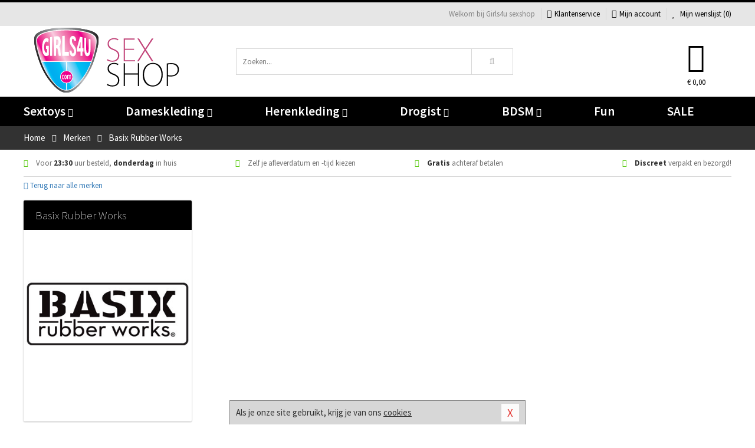

--- FILE ---
content_type: text/html; charset=UTF-8
request_url: https://www.girls4ushop.nl/merken/basix_rubber_works
body_size: 6281
content:
<!DOCTYPE html>
<html lang="nl">
<head>
<title>Basix Rubber Works</title>
<meta name="viewport" content="width=device-width, initial-scale=1.0, user-scalable=no">
<meta http-equiv="X-UA-Compatible" content="IE=edge">
<meta content="IE=edge" http-equiv="X-UA-Compatible">
<meta charset="utf-8">
<meta name="format-detection" content="telephone=no">



<meta name="robots" content="noindex, follow">






<meta name="keywords" content="">



<meta name="description" content="">



<meta name="google-site-verification" content="b3ev5hD9_34siWCFaPPL_624ZUgeGYh0DwlMJ6o362A">






<link nonce="e2d08d95ccef7259d6d140825f4b04ed3c83e934c7ba636b6afac07d77c28fc6" href="https://cdn.edc.nl/customs/css/styles_477.css" rel="stylesheet">






<meta name="author" content="Girls4u sexshop">



<link nonce="e2d08d95ccef7259d6d140825f4b04ed3c83e934c7ba636b6afac07d77c28fc6" rel="canonical" href="https://www.girls4ushop.nl/merken/basix_rubber_works">






<!-- Global site tag (gtag.js) - Google Analytics -->
<script  nonce="e2d08d95ccef7259d6d140825f4b04ed3c83e934c7ba636b6afac07d77c28fc6" async src="https://www.googletagmanager.com/gtag/js?id=UA-53598-22"></script>
<script  nonce="e2d08d95ccef7259d6d140825f4b04ed3c83e934c7ba636b6afac07d77c28fc6">
    window.dataLayer = window.dataLayer || [];
    function gtag(){dataLayer.push(arguments);}
    gtag('js', new Date());

        gtag('config', 'UA-53598-22');
</script>


<!-- HTML5 Shim and Respond.js IE8 support of HTML5 elements and media queries -->
<!-- WARNING: Respond.js doesn't work if you view the page via file:// -->
<!--[if lt IE 9]>
  <script  nonce="e2d08d95ccef7259d6d140825f4b04ed3c83e934c7ba636b6afac07d77c28fc6" src="https://oss.maxcdn.com/libs/html5shiv/3.7.0/html5shiv.js"></script>
  <script  nonce="e2d08d95ccef7259d6d140825f4b04ed3c83e934c7ba636b6afac07d77c28fc6" src="https://oss.maxcdn.com/libs/respond.js/1.3.0/respond.min.js"></script>
<![endif]-->


<style nonce="e2d08d95ccef7259d6d140825f4b04ed3c83e934c7ba636b6afac07d77c28fc6">
#new_alert_overlay{
    position:fixed;
    top:0;
    right:0;
    bottom:0;
    left:0;
    content:'';
    z-index:9999;
    background-color:rgba(255,255,255,0.8);
}
.new-alert{
    position:absolute;
    top:50%;
    left:50%;
    z-index:10000;
    padding:15px;
    background-color:white;
    border:1px solid #333;
    transform:translate(-50%,-50%);
    text-align:center;
}

.new-alert button{
    margin-top:10px;
    padding:3px 13px;
    background:none;
    border:none;
    border:1px solid #B9B9B9;
    text-transform:uppercase;
}
</style>
</head>
<body>



<div class="body-blur"></div>






<div id="overall_popup_window"></div>
<div id="modal_wrapper"></div>



<div class="site-header-topbar">
<div class="container">







<div class="links-menu">
<ul>



<li class="welcome">Welkom bij Girls4u sexshop</li>



<li><a href="https://www.girls4ushop.nl/klantenservice" title="Klantenservice" target="_self"><i class="fa fa-comments"></i>Klantenservice</a></li>



<li><a href="https://www.girls4ushop.nl/account" title="Mijn account"><i class="fa fa-user"></i>Mijn account</a></li>



<li class="wishlistIndicator">
<a href="https://www.girls4ushop.nl/wenslijst" title="Mijn wenslijst">



<i id="wishlist_header_icon" class="fa fa-heart"></i>



Mijn wenslijst


(<span id="wishlist_header_count">0</span>)
</a>
</li>
</ul>
</div>






<div class="mobiele-header">


<div class="button menu">
<button id="mobile_navigation_button" type="button"><i class="fa fa-bars"></i></button>
</div>


<div class="button zoeken"><button id="mobile_search_button" type="button"><i class="fa fa-search"></i></button></div>


<div class="button wenslijst wishlistIndicator">
<a href="https://www.girls4ushop.nl/wenslijst" id="mobile_wishlist_button"><i class="fa fa-heart"></i></a>
</div>


<div id="header_winkelwagen_mob" class="button winkelmandje">
<a href="https://www.girls4ushop.nl/afrekenenwinkelwagen" id="mobile_shoppingcart_button"><i class="fa fa-shopping-basket"></i></a>
<span class="ww-aantal">0</span>
</div>


<div class="logo">
<a href="https://www.girls4ushop.nl/">
<img alt="Girls4u sexshop" class="img-responsive" src="https://cdn.edc.nl/customs/logos/mobiel/477.png" width="290" height="120">
</a>
</div>
</div>
</div>
</div>






<header id="website_header" class="site-header" onmouseleave="winkelwagenclose()">
<div class="container">



<div class="site-header-logo hidden-xs">
<a class="p-r-10" href="https://www.girls4ushop.nl/">
<img alt="Girls4u sexshop" class="img-responsive" src="https://cdn.edc.nl/customs/logos/shop/477.png" width="290" height="120">
</a>
</div>



<div class="site-header-zoeken">
<form id="top_search" class="header-zoeken-formulier" method="get" action="https://www.girls4ushop.nl/zoeken.html" accept-charset="utf-8">
<input class="header-zoeken-formulier-veld" type="search" name="zoek" placeholder="Zoeken..." onblur="setTimeout(tzs3,500);" onkeyup="tzs(this.value)" onkeydown="tzs4()" autocomplete="off">
<button class="header-zoeken-formulier-knop" type="submit" value="Zoeken"><i class="fa fa-search"></i></button>
<div id="zoeksuggesties" class="hidden-xs"></div>
</form>
</div>



<div id="top_cart" class="site-header-winkelmandje hidden-xs">
<a id="shopping_cart_icon" class="winkelmandje" href="https://www.girls4ushop.nl/afrekenenwinkelwagen" onmouseenter="winkelwagenopen()">



<div class="winkelmandje-icoon"><i class="fa fa-shopping-basket"></i></div>






<div id="shopping_cart_total" class="winkelmandje-prijs">&euro; 0,00</div>
</a></div>




<div id="top_microcart" class="hidden-xs">
<div class="wrapper">
<h2>
Winkelwagen <button type="button" class="" onclick="winkelwagenclose()"><i class="fa fa-times"></i></button>
</h2>
<div class="lege-winkelwagen">
<p>Je winkelwagen bevat nog geen producten.</p>
</div>
</div></div>
</div>
</header>



<nav id="site_navigation">
<div class="container">
<ul class="p-0">
<li class="menu-item mobile title">Winkelen <span class="close-navigation c-pointer">X</span></li>






<li class="menu-item ">
<a href="https://www.girls4ushop.nl/sextoys">
Sextoys<i class="fa fa-caret-down"></i>
</a>


<ul class="sub-nav" style="height:290px;">
<li>
<ul>
<li class="title">
<a href="https://www.girls4ushop.nl/sextoys/vibrators" title="Vibrators" target="_self">
Vibrators</a>
</li>
<li><a href="https://www.girls4ushop.nl/mini-vibrator" title="Mini Vibrators" target="_self">Mini Vibrators</a></li>
<li><a href="https://www.girls4ushop.nl/wand-vibrator" title="Wand Vibrators" target="_self">Wand Vibrators</a></li>
<li><a href="https://www.girls4ushop.nl/opleg-vibrator" title="Opleg Vibrators" target="_self">Opleg Vibrators</a></li>
<li><a href="https://www.girls4ushop.nl/realistische-vibrator" title="Realistische Vibrators" target="_self">Realistische Vibrators</a></li>
<li><a href="https://www.girls4ushop.nl/koppel-vibrator" title="Koppel Vibrators" target="_self">Koppel Vibrators</a></li>
<li><a href="https://www.girls4ushop.nl/tarzan-vibrator" title="Tarzan Vibrators" target="_self">Tarzan Vibrators</a></li>
</ul>
<ul>
<li class="title">
<a href="https://www.girls4ushop.nl/sextoys/dildos" title="Dildo's" target="_self">
Dildo's</a>
</li>
<li><a href="https://www.girls4ushop.nl/dubbele-dildo" title="Dubbele Dildo's" target="_self">Dubbele Dildo's</a></li>
<li><a href="https://www.girls4ushop.nl/xxl-dildo" title="XXL Dildo's" target="_self">XXL Dildo's</a></li>
<li><a href="https://www.girls4ushop.nl/metalen-dildo" title="Metalen Dildo's" target="_self">Metalen Dildo's</a></li>
<li><a href="https://www.girls4ushop.nl/realistische-dildo" title="Realistische Dildo's" target="_self">Realistische Dildo's</a></li>
<li><a href="https://www.girls4ushop.nl/anaal-dildo" title="Anaal Dildo's" target="_self">Anaal Dildo's</a></li>
<li><a href="https://www.girls4ushop.nl/strapon-dildo" title="Voorbind Dildo's" target="_self">Voorbind Dildo's</a></li>
</ul>
<ul>
<li class="title">
<a href="https://www.girls4ushop.nl/sextoys/masturbators" title="Masturbators   " target="_self">
Masturbators   </a>
</li>
<li><a href="https://www.girls4ushop.nl/mond-masturbator" title="Kunst Mond" target="_self">Kunst Mond</a></li>
<li><a href="https://www.girls4ushop.nl/kunstvagina" title="Kunst Vagina" target="_self">Kunst Vagina</a></li>
<li><a href="https://www.girls4ushop.nl/fleshlight-masturbator" title="Fleshlight Masturbators" target="_self">Fleshlight Masturbators</a></li>
<li><a href="https://www.girls4ushop.nl/opblaaspop" title="Opblaaspoppen" target="_self">Opblaaspoppen</a></li>
<li><a href="https://www.girls4ushop.nl/kont-masturbator" title="Kunst Kont" target="_self">Kunst Kont</a></li>
<li><a href="https://www.girls4ushop.nl/vibrerende-masturbator" title="Vibrerende Masturbators" target="_self">Vibrerende Masturbators</a></li>
</ul>
<ul>
<li class="title">
<a href="https://www.girls4ushop.nl/sextoys/anaal-speeltjes" title="Anaal Speeltjes " target="_self">
Anaal Speeltjes </a>
</li>
<li><a href="https://www.girls4ushop.nl/anaal-kralen/klassieke-beads" title="Anaal Beads" target="_self">Anaal Beads</a></li>
<li><a href="https://www.girls4ushop.nl/buttplug-met-vibraties" title="Buttplugs Vibrerend" target="_self">Buttplugs Vibrerend</a></li>
<li><a href="https://www.girls4ushop.nl/anaal-kralen/anaalkettingen" title="Anaal Kettingen" target="_self">Anaal Kettingen</a></li>
<li><a href="https://www.girls4ushop.nl/xxl-buttplug" title="Buttplugs XXL" target="_self">Buttplugs XXL</a></li>
<li><a href="https://www.girls4ushop.nl/buttplug-set" title="Buttplug Sets" target="_self">Buttplug Sets</a></li>
<li><a href="https://www.girls4ushop.nl/standaard-buttplug" title="Buttplugs Standaard" target="_self">Buttplugs Standaard</a></li>
</ul>
<ul>
<li class="title">Meer Seksspeeltjes</li>
<li><a href="https://www.girls4ushop.nl/penisring-set" title="Penisringen" target="_self">Penisringen</a></li>
<li><a href="https://www.girls4ushop.nl/erotische-cadeaus" title="Erotische Cadeaus" target="_self">Erotische Cadeaus</a></li>
<li><a href="https://www.girls4ushop.nl/neukmachine" title="Seksmachines" target="_self">Seksmachines</a></li>
<li><a href="https://www.girls4ushop.nl/spannende-fun-artikelen" title="Fun Artikelen" target="_self">Fun Artikelen</a></li>
<li><a href="https://www.girls4ushop.nl/vibrerend-ei" title="Vibratie Eitjes" target="_self">Vibratie Eitjes</a></li>
<li><a href="https://www.girls4ushop.nl/penis-sleeve" title="Penis Sleeves" target="_self">Penis Sleeves</a></li>
</ul>
</li>
</ul>
</li>
<li class="menu-item ">
<a href="https://www.girls4ushop.nl/vrouwen">
Dameskleding<i class="fa fa-caret-down"></i>
</a>


<ul class="sub-nav" style="height:290px;">
<li>
<ul>
<li class="title">
<a href="https://www.girls4ushop.nl/vrouwen/lingerie-vrouwen" title="Lingerie " target="_self">
Lingerie </a>
</li>
<li><a href="https://www.girls4ushop.nl/sexy-catsuit" title="Catsuits" target="_self">Catsuits</a></li>
<li><a href="https://www.girls4ushop.nl/sexy-dames-string" title="Strings" target="_self">Strings</a></li>
<li><a href="https://www.girls4ushop.nl/bustier-korset" title="Korsetten" target="_self">Korsetten</a></li>
<li><a href="https://www.girls4ushop.nl/nachtkleding" title="Nachtkleding" target="_self">Nachtkleding</a></li>
<li><a href="https://www.girls4ushop.nl/erotische-bh-setjes" title="BH-Sets" target="_self">BH-Sets</a></li>
<li><a href="https://www.girls4ushop.nl/kostuums-rollenspel" title="Rollenspel" target="_self">Rollenspel</a></li>
</ul>
<ul>
<li class="title">
<a href="https://www.girls4ushop.nl/vrouwen/kleding-vrouwen" title="Kleding" target="_self">
Kleding</a>
</li>
<li><a href="https://www.girls4ushop.nl/clubwear-kleding" title="Clubwear" target="_self">Clubwear</a></li>
<li><a href="https://www.girls4ushop.nl/sexy-top-met-rok/rokjes" title="Rokjes" target="_self">Rokjes</a></li>
<li><a href="https://www.girls4ushop.nl/erotische-jurkjes" title="Erotische Jurkjes" target="_self">Erotische Jurkjes</a></li>
<li><a href="https://www.girls4ushop.nl/sexy-top-met-rok/tops" title="Topjes" target="_self">Topjes</a></li>
<li><a href="https://www.girls4ushop.nl/sexy-jurkje" title="Jurkjes" target="_self">Jurkjes</a></li>
<li><a href="https://www.girls4ushop.nl/sexy-dames-kostuums" title="Kostuums" target="_self">Kostuums</a></li>
</ul>
<ul>
<li class="title">
<a href="https://www.girls4ushop.nl/vrouwen/fetish-voor-haar" title="Fetish Collectie " target="_self">
Fetish Collectie </a>
</li>
<li><a href="https://www.girls4ushop.nl/latex-damescollectie/latex-kousen" title="Latex Kousen" target="_self">Latex Kousen</a></li>
<li><a href="https://www.girls4ushop.nl/leren-kleding-voor-haar" title="Leer Collectie" target="_self">Leer Collectie</a></li>
<li><a href="https://www.girls4ushop.nl/lak-damescollectie" title="Lak Collectie " target="_self">Lak Collectie </a></li>
<li><a href="https://www.girls4ushop.nl/wetlook-kleding-voor-haar/sale" title="Sale Wetlook" target="_self">Sale Wetlook</a></li>
<li><a href="https://www.girls4ushop.nl/latex-damescollectie" title="Latex Collectie" target="_self">Latex Collectie</a></li>
<li><a href="https://www.girls4ushop.nl/wetlook-kleding-voor-haar" title="Wetlook Collectie" target="_self">Wetlook Collectie</a></li>
</ul>
<ul>
<li class="title">
<a href="https://www.girls4ushop.nl/vrouwen/beenmode" title="Beenmode" target="_self">
Beenmode</a>
</li>
<li><a href="https://www.girls4ushop.nl/sexy-panty/pantys-open-kruisje" title="Erotische Panty's" target="_self">Erotische Panty's</a></li>
<li><a href="https://www.girls4ushop.nl/sexy-panty" title="Panty Collectie " target="_self">Panty Collectie </a></li>
<li><a href="https://www.girls4ushop.nl/dames-kousen/fun-kousen" title="Fun Kousen" target="_self">Fun Kousen</a></li>
<li><a href="https://www.girls4ushop.nl/dames-kousen" title="Kousen Collectie" target="_self">Kousen Collectie</a></li>
<li><a href="https://www.girls4ushop.nl/dames-legging" title="Leggings" target="_self">Leggings</a></li>
</ul>
<ul>
<li class="title">
<a href="https://www.girls4ushop.nl/vrouwen/accessoires" title="Accessoires" target="_self">
Accessoires</a>
</li>
<li><a href="https://www.girls4ushop.nl/pruiken" title="Pruiken" target="_self">Pruiken</a></li>
<li><a href="https://www.girls4ushop.nl/sexy-halsband-vrouwen" title="Halsbanden" target="_self">Halsbanden</a></li>
<li><a href="https://www.girls4ushop.nl/erotische-sieraden" title="Sieraden" target="_self">Sieraden</a></li>
<li><a href="https://www.girls4ushop.nl/sexy-handschoenen" title="Handschoenen" target="_self">Handschoenen</a></li>
<li><a href="https://www.girls4ushop.nl/valse-wimpers" title="Wimpers" target="_self">Wimpers</a></li>
<li><a href="https://www.girls4ushop.nl/sexy-masker" title="Maskers" target="_self">Maskers</a></li>
</ul>
</li>
</ul>
</li>
<li class="menu-item ">
<a href="https://www.girls4ushop.nl/mannen">
Herenkleding<i class="fa fa-caret-down"></i>
</a>


<ul class="sub-nav" style="height:290px;">
<li>
<ul>
<li class="title">
<a href="https://www.girls4ushop.nl/mannen/lingerie-mannen" title="Heren Collectie" target="_self">
Heren Collectie</a>
</li>
<li><a href="https://www.girls4ushop.nl/heren-lingerie-body" title="Body's" target="_self">Body's</a></li>
<li><a href="https://www.girls4ushop.nl/sexy-heren-slip" title="Slips" target="_self">Slips</a></li>
<li><a href="https://www.girls4ushop.nl/jockstraps" title="Jockstraps" target="_self">Jockstraps</a></li>
<li><a href="https://www.girls4ushop.nl/heren-kostuums-rollenspel" title="Kostuums" target="_self">Kostuums</a></li>
<li><a href="https://www.girls4ushop.nl/sexy-heren-shirt" title="Shirts" target="_self">Shirts</a></li>
</ul>
<ul>
<li class="title">
<a href="https://www.girls4ushop.nl/sexy-heren-boxershorts" title="Shorts " target="_self">
Shorts </a>
</li>
<li><a href="https://www.girls4ushop.nl/sexy-heren-boxershorts/lang-short" title="Lange Shorts" target="_self">Lange Shorts</a></li>
<li><a href="https://www.girls4ushop.nl/sexy-heren-boxershorts" title="Sale Shorts" target="_self">Sale Shorts</a></li>
<li><a href="https://www.girls4ushop.nl/sexy-heren-boxershorts/transparante-shorts" title="Transparante Shorts" target="_self">Transparante Shorts</a></li>
<li><a href="https://www.girls4ushop.nl/sexy-heren-boxershorts/klassieke-shorts" title="Klassieke Shorts" target="_self">Klassieke Shorts</a></li>
</ul>
<ul>
<li class="title">
<a href="https://www.girls4ushop.nl/sexy-heren-string" title="Strings" target="_self">
Strings</a>
</li>
<li><a href="https://www.girls4ushop.nl/sexy-heren-string/transparante-strings" title="Transparante Strings" target="_self">Transparante Strings</a></li>
<li><a href="https://www.girls4ushop.nl/sexy-heren-string/fun-strings" title="Fun Strings" target="_self">Fun Strings</a></li>
<li><a href="https://www.girls4ushop.nl/sexy-heren-string/klassieke-heren-string" title="Klassieke Strings" target="_self">Klassieke Strings</a></li>
<li><a href="https://www.girls4ushop.nl/sexy-heren-string/sale" title="Sale Strings" target="_self">Sale Strings</a></li>
<li><a href="https://www.girls4ushop.nl/sexy-heren-string/erotische-strings" title="Erotische Strings" target="_self">Erotische Strings</a></li>
</ul>
<ul>
<li class="title">
<a href="https://www.girls4ushop.nl/mannen/fetish-voor-hem" title="Fetish Collectie" target="_self">
Fetish Collectie</a>
</li>
<li><a href="https://www.girls4ushop.nl/latex-herenkleding" title="Latex Collectie" target="_self">Latex Collectie</a></li>
<li><a href="https://www.girls4ushop.nl/leren-kleding-mannen" title="Leer Collectie" target="_self">Leer Collectie</a></li>
<li><a href="https://www.girls4ushop.nl/dildo-slip/dildo-slip-mannen" title="Dildo Slips" target="_self">Dildo Slips</a></li>
<li><a href="https://www.girls4ushop.nl/wetlook-kleding-heren" title="Wetlook Collectie " target="_self">Wetlook Collectie </a></li>
<li><a href="https://www.girls4ushop.nl/lak-herenkleding" title="Lak Collectie " target="_self">Lak Collectie </a></li>
</ul>
<ul>
<li class="title">
<a href="https://www.girls4ushop.nl/merken" title="Populaire Merken" target="_self">
Populaire Merken</a>
</li>
<li><a href="https://www.girls4ushop.nl/merken/goodfellas" title="Goodfellas" target="_self">Goodfellas</a></li>
<li><a href="https://www.girls4ushop.nl/merken/apollo" title="Apollo" target="_self">Apollo</a></li>
<li><a href="https://www.girls4ushop.nl/merken/male-power-lingerie" title="Male Power" target="_self">Male Power</a></li>
<li><a href="https://www.girls4ushop.nl/merken/blue-line" title="Blue Line" target="_self">Blue Line</a></li>
<li><a href="https://www.girls4ushop.nl/merken/envy-menswear" title="Envy" target="_self">Envy</a></li>
</ul>
</li>
</ul>
</li>
<li class="menu-item ">
<a href="https://www.girls4ushop.nl/drogist">
Drogist<i class="fa fa-caret-down"></i>
</a>


<ul class="sub-nav" style="height:290px;">
<li>
<ul>
<li class="title">
<a href="https://www.girls4ushop.nl/drogist/vrouwen" title="Vrouwen" target="_self">
Vrouwen</a>
</li>
<li><a href="https://www.girls4ushop.nl/persoonlijke-verzorging-dames" title="Persoonlijke Verzorging" target="_self">Persoonlijke Verzorging</a></li>
<li><a href="https://www.girls4ushop.nl/intieme-douche-vrouwen" title="Intieme Douches" target="_self">Intieme Douches</a></li>
<li><a href="https://www.girls4ushop.nl/libido-verhogen-vrouw" title="Libido Verhogers" target="_self">Libido Verhogers</a></li>
<li><a href="https://www.girls4ushop.nl/borstpomp" title="Borstpompen" target="_self">Borstpompen</a></li>
<li><a href="https://www.girls4ushop.nl/erotische-dames-parfums" title="Parfums &amp; Feromonen" target="_self">Parfums &amp; Feromonen</a></li>
<li><a href="https://www.girls4ushop.nl/vagina-creme" title="Crèmes " target="_self">Crèmes </a></li>
</ul>
<ul>
<li class="title">
<a href="https://www.girls4ushop.nl/drogist/mannen" title="Mannen" target="_self">
Mannen</a>
</li>
<li><a href="https://www.girls4ushop.nl/persoonlijke-verzorging-heren" title="Scheerproducten" target="_self">Scheerproducten</a></li>
<li><a href="https://www.girls4ushop.nl/erectiemiddelen" title="Erectiepillen" target="_self">Erectiepillen</a></li>
<li><a href="https://www.girls4ushop.nl/klaarkomen-uitstellen" title="Uitstellen Klaarkomen" target="_self">Uitstellen Klaarkomen</a></li>
<li><a href="https://www.girls4ushop.nl/intieme-douche" title="Intieme Verzorging" target="_self">Intieme Verzorging</a></li>
<li><a href="https://www.girls4ushop.nl/verbeteren-sperma" title="Verbeteren Sperma" target="_self">Verbeteren Sperma</a></li>
<li><a href="https://www.girls4ushop.nl/libido-verhogen-man" title="Libido Verhogers" target="_self">Libido Verhogers</a></li>
</ul>
<ul>
<li class="title">
<a href="https://www.girls4ushop.nl/drogist/glijmiddelen" title="Glijmiddelen" target="_self">
Glijmiddelen</a>
</li>
<li><a href="https://www.girls4ushop.nl/siliconen-glijmiddel" title="Glijmiddel Siliconen" target="_self">Glijmiddel Siliconen</a></li>
<li><a href="https://www.girls4ushop.nl/smaakjes-glijmiddel" title="Glijmiddel Smaakje" target="_self">Glijmiddel Smaakje</a></li>
<li><a href="https://www.girls4ushop.nl/fisting-gel" title="Fisting Gel" target="_self">Fisting Gel</a></li>
<li><a href="https://www.girls4ushop.nl/stimulerend-glijmiddel" title="Glijmiddel Stimulerend" target="_self">Glijmiddel Stimulerend</a></li>
<li><a href="https://www.girls4ushop.nl/anaal-glijmiddel" title="Glijmiddel Anaal " target="_self">Glijmiddel Anaal </a></li>
<li><a href="https://www.girls4ushop.nl/glijmiddel-waterbasis" title="Glijmiddel Waterbasis" target="_self">Glijmiddel Waterbasis</a></li>
</ul>
<ul>
<li class="title">
<a href="https://www.girls4ushop.nl/drogist/massage" title="Massage" target="_self">
Massage</a>
</li>
<li><a href="https://www.girls4ushop.nl/massage-kaars" title="Massage Kaarsen" target="_self">Massage Kaarsen</a></li>
<li><a href="https://www.girls4ushop.nl/lichaamspoeder" title="Lichaamspoeder" target="_self">Lichaamspoeder</a></li>
<li><a href="https://www.girls4ushop.nl/massage-olie" title="Massage Oliën " target="_self">Massage Oliën </a></li>
<li><a href="https://www.girls4ushop.nl/massage-apparaat" title="Massage Apparaten" target="_self">Massage Apparaten</a></li>
<li><a href="https://www.girls4ushop.nl/massage-cadeau" title="Massage Cadeaus" target="_self">Massage Cadeaus</a></li>
<li><a href="https://www.girls4ushop.nl/bodypaint" title="Bodypaint" target="_self">Bodypaint</a></li>
</ul>
<ul>
<li class="title">
<a href="https://www.girls4ushop.nl/drogist/condooms" title="Condooms" target="_self">
Condooms</a>
</li>
<li><a href="https://www.girls4ushop.nl/stimulerende-condooms" title="Extra Stimulerend" target="_self">Extra Stimulerend</a></li>
<li><a href="https://www.girls4ushop.nl/standaard-condooms" title="Standaard" target="_self">Standaard</a></li>
<li><a href="https://www.girls4ushop.nl/latexvrije-condooms" title="Latexvrij" target="_self">Latexvrij</a></li>
<li><a href="https://www.girls4ushop.nl/condoom-orgasme-uitstellen" title="Orgasme Uitstellen" target="_self">Orgasme Uitstellen</a></li>
<li><a href="https://www.girls4ushop.nl/bulkverpakking-condooms" title="Bulkverpakking" target="_self">Bulkverpakking</a></li>
<li><a href="https://www.girls4ushop.nl/smaak-condooms" title="Smaakje" target="_self">Smaakje</a></li>
</ul>
</li>
</ul>
</li>
<li class="menu-item ">
<a href="https://www.girls4ushop.nl/bdsm">
BDSM<i class="fa fa-caret-down"></i>
</a>


<ul class="sub-nav" style="height:290px;">
<li>
<ul>
<li class="title">
<a href="https://www.girls4ushop.nl/bdsm/boeien" title="Boeien" target="_self">
Boeien</a>
</li>
<li><a href="https://www.girls4ushop.nl/enkelboeien-bdsm" title="Enkelboeien" target="_self">Enkelboeien</a></li>
<li><a href="https://www.girls4ushop.nl/satijnen-boeien-bdsm" title="Satijnen Boeien" target="_self">Satijnen Boeien</a></li>
<li><a href="https://www.girls4ushop.nl/boeien-hogtie" title="Hogtie Boeien" target="_self">Hogtie Boeien</a></li>
<li><a href="https://www.girls4ushop.nl/stalen-boeien-bdsm" title="Stalen Boeien" target="_self">Stalen Boeien</a></li>
<li><a href="https://www.girls4ushop.nl/leren-boeien-bdsm" title="Leder Boeien" target="_self">Leder Boeien</a></li>
<li><a href="https://www.girls4ushop.nl/pluche-boeien-bdsm" title="Pluche Boeien" target="_self">Pluche Boeien</a></li>
</ul>
<ul>
<li class="title">
<a href="https://www.girls4ushop.nl/bdsm/sm-speeltjes" title="SM Speeltjes" target="_self">
SM Speeltjes</a>
</li>
<li><a href="https://www.girls4ushop.nl/pinwheel-bdsm" title="Pinwheels" target="_self">Pinwheels</a></li>
<li><a href="https://www.girls4ushop.nl/dilator" title="Dilators" target="_self">Dilators</a></li>
<li><a href="https://www.girls4ushop.nl/tepelklemmen" title="Tepelklemmen" target="_self">Tepelklemmen</a></li>
<li><a href="https://www.girls4ushop.nl/electro-sex" title="Electro Sex" target="_self">Electro Sex</a></li>
<li><a href="https://www.girls4ushop.nl/sm-zweep" title="Zwepen" target="_self">Zwepen</a></li>
<li><a href="https://www.girls4ushop.nl/sm-paddle" title="Paddles" target="_self">Paddles</a></li>
</ul>
<ul>
<li class="title">
<a href="https://www.girls4ushop.nl/bdsm/bondage" title="Bondage Toys" target="_self">
Bondage Toys</a>
</li>
<li><a href="https://www.girls4ushop.nl/bondage-harnas-bdsm" title="Harnassen" target="_self">Harnassen</a></li>
<li><a href="https://www.girls4ushop.nl/spreidstang-bdsm" title="Spreidstangen" target="_self">Spreidstangen</a></li>
<li><a href="https://www.girls4ushop.nl/knevel-bdsm" title="Knevels" target="_self">Knevels</a></li>
<li><a href="https://www.girls4ushop.nl/maskers-bdsm" title="Maskers" target="_self">Maskers</a></li>
<li><a href="https://www.girls4ushop.nl/halsband-bdsm" title="Halsbanden" target="_self">Halsbanden</a></li>
<li><a href="https://www.girls4ushop.nl/bondage-set-bdsm" title="Pakketten" target="_self">Pakketten</a></li>
</ul>
<ul>
<li class="title">
<a href="https://www.girls4ushop.nl/bdsm/chastity" title="Chastity" target="_self">
Chastity</a>
</li>
<li><a href="https://www.girls4ushop.nl/bal-klemmen-bdsm/ball-stretchers" title="Ball Stretchers" target="_self">Ball Stretchers</a></li>
<li><a href="https://www.girls4ushop.nl/peniskooi-bdsm/cbx-peniskooi" title="CB-X Kooien" target="_self">CB-X Kooien</a></li>
<li><a href="https://www.girls4ushop.nl/bal-klemmen-bdsm/ball-crushers" title="Ball Crushers" target="_self">Ball Crushers</a></li>
<li><a href="https://www.girls4ushop.nl/kuisheidsgordel" title="Kuisheidsgordels" target="_self">Kuisheidsgordels</a></li>
<li><a href="https://www.girls4ushop.nl/bal-klemmen-bdsm/ball-spreaders" title="Ball Spreaders" target="_self">Ball Spreaders</a></li>
<li><a href="https://www.girls4ushop.nl/peniskooi-bdsm" title="Peniskooien" target="_self">Peniskooien</a></li>
</ul>
<ul>
<li class="title">Specials  </li>
<li><a href="https://www.girls4ushop.nl/kietelveer-bdsm" title="Kietelveren" target="_self">Kietelveren</a></li>
<li><a href="https://www.girls4ushop.nl/tepelzuigers" title="Tepelzuigers" target="_self">Tepelzuigers</a></li>
<li><a href="https://www.girls4ushop.nl/penis-plug-bdsm" title="Penis Plugs" target="_self">Penis Plugs</a></li>
<li><a href="https://www.girls4ushop.nl/sm-kaars-bdsm" title="SM Kaarsen" target="_self">SM Kaarsen</a></li>
<li><a href="https://www.girls4ushop.nl/bondage-touwen-bdsm" title="Bondage Touwen" target="_self">Bondage Touwen</a></li>
<li><a href="https://www.girls4ushop.nl/speculum" title="Speculums" target="_self">Speculums</a></li>
</ul>
</li>
</ul>
</li>
<li class="menu-item hide">
<a href="https://www.girls4ushop.nl/fun">
Fun</a>


</li>
<li class="menu-item ">
<a href="https://www.girls4ushop.nl/fun">
Fun</a>


</li>
<li class="menu-item sale hidden-xs">
<a href="https://www.girls4ushop.nl/sale">
SALE</a>


</li>






<li class="menu-item mobile"><a href="https://www.girls4ushop.nl/blog">Blog</a></li>
<li class="menu-item mobile title">Account</li>
<li class="menu-item mobile"><a href="https://www.girls4ushop.nl/afrekenenwinkelwagen"><i class="fa fa-shopping-basket"></i> Winkelwagen</a></li>
<li class="menu-item mobile"><a href="https://www.girls4ushop.nl/wenslijst"><i class="fa fa-heart"></i> Wenslijst</a></li>
<li class="menu-item mobile"><a href="https://www.girls4ushop.nl/account"><i class="fa fa-user"></i> Mijn account</a></li>
<li class="menu-item visible-xs klantenservice">
<a href="https://www.girls4ushop.nl/klantenservice">
<i class="fa fa-comments"></i>
<span class="hidden-xs">+31 598 690453<br></span>
<span class="subline">Klantenservice<span class="status">| Nu open</span></span>
</a>
</li>
</ul>
</div>
</nav>






<nav>
<div class="breadcrumb-container dark">
<div class="container">
<div class="row">
<div class="col-xs-12 col-sm-12 col-md-12 col-lg-12">
<ul id="breadcrumb">
<li>
<a href="/">
<span>
<span>Terug naar</span>  Home</span>
</a>
</li>
<li>
<a href="/merken">
<span>
<span>Terug naar</span>  Merken</span>
</a>
</li>
</ul>

<div class="actieve-pagina">
<i class="visible-xs fa fa-caret-left"></i>
<span>
Basix Rubber Works</span>
</div>
</div>
</div>
</div>
</div>

<script  nonce="e2d08d95ccef7259d6d140825f4b04ed3c83e934c7ba636b6afac07d77c28fc6" type="application/ld+json">
{
  "@context": "http://schema.org",
  "@type": "BreadcrumbList",
  "itemListElement": [
  {
    "@type": "ListItem",
    "position": 1,
    "item": {
      "@id": "/",
      "name": "Home"
    }
  },
   {
    "@type": "ListItem",
    "position": 2,
    "item": {
      "@id": "/merken",
      "name": "Merken"
    }
  },
   {
    "@type": "ListItem",
    "position": 3,
    "item": {
      "@id": "/merken/basix_rubber_works",
      "name": "Basix Rubber Works"
    }
  }
   ]
}
</script>


<div class="usp-wrapper">
<div class="container">
<div class="row">
<div class="hidden-xs col-sm-12 col-md-12 col-lg-12">

<ul class="usps">
<li><span class="fa fa-check c-c2a"></span> Voor <strong>23:30</strong> uur besteld, <strong>donderdag</strong> in huis</li>
<li class=" hidden-sm hidden-md"><span class="fa fa-check c-c2a"></span> Zelf je afleverdatum en -tijd kiezen</li>
<li class="hidden-sm"><span class="fa fa-check c-c2a"></span> <strong>Gratis</strong> achteraf betalen</li>
<li><span class="fa fa-check c-c2a"></span> <strong>Discreet</strong> verpakt en bezorgd!</li>
</ul>
</div>
</div>
</div>
</div>
</nav>

<div id="merken">
<div class="container">
<div class="row">

<div class="col-xs-12">
<a href="/merken" class="hidden-xs terug-link d-block h-30 f-lh-30">
<span class="fa fa-angle-left"></span>
Terug naar alle merken</a>
</div>

<div class="col-xs-12 col-sm-4 col-md-3 col-lg-3   sidebar">
<div class="card m-t-10">

<div class="card-header">
<div class="card-title">Basix Rubber Works</div>
</div>

<div class="card-image">
<img alt="Basix Rubber Works" src="//cdn.edc.nl/merken/basix_rubber_works.jpg">
</div>

<div class="card-content">
<p></p>
</div>
</div>
</div>


<div class="col-xs-12 col-sm-8 col-md-9 col-lg-9">


<div id="merken_details_producten">
<div class="producten-overzicht">
<div id="po_load_more">
<input type="hidden" value="merk5" id="catid">
<input type="hidden" value="0" id="cattotaal">
<div id="laadmeerimg" class="text-center hide"><i class="fa fa-3x fa-spinner fa-spin"></i></div>
</div></div>
</div>


</div>
</div>
</div>
</div><footer id="site_footer">






<div class="footer-info">
<div class="container">
<div class="row">
<div class="col-xs-12 col-sm-3 col-md-3 col-lg-3">
<div class="title">Girls4u sexshop</div>
<ul>
<li><a href="https://www.girls4ushop.nl/klantenservice/over-ons/bedrijfsgegevens/">Bedrijfsgegevens</a></li>
<li><a href="https://www.girls4ushop.nl/nieuwe-producten">Nieuwe producten</a></li>
<li><a href="https://www.girls4ushop.nl/links">Links</a></li>
<li><a href="https://www.girls4ushop.nl/merken">Merken</a></li>
</ul>
</div>
<div class="col-xs-12 col-sm-3 col-md-3 col-lg-3">
<div class="title">Service</div>
<ul>
<li><a href="https://www.girls4ushop.nl/klantenservice/betaalmethoden/">Betaalmethoden</a></li>
<li><a href="https://www.girls4ushop.nl/klantenservice/veiligheid-en-privacy/">Veiligheid en privacy</a></li>
<li><a href="https://www.girls4ushop.nl/klantenservice/verzending-en-discretie/">Verzending en discretie</a></li>
<li><a href="https://www.girls4ushop.nl/klantenservice/ruilen-en-retouren/">Ruilen en retourneren</a></li>
</ul>
</div>
<div class="col-xs-12 col-sm-3 col-md-3 col-lg-3">
<div class="title">Hulp nodig?</div>
<ul>
<li><a href="https://www.girls4ushop.nl/klantenservice">Contact</a></li>
<li><a href="javascript:javascript:getmaattabel();">Maattabel</a></li>
<li><a href="https://www.girls4ushop.nl/info">Infocenter</a></li>
<li><a href="https://www.girls4ushop.nl/klantenservice/klantenservice/vragen/">FAQ</a></li>
</ul>
</div>
<div class="col-xs-12 col-sm-3 col-md-3 col-lg-3">
<div class="title">&nbsp;</div>
<ul>
<li><a href="https://www.girls4ushop.nl/klantenservice/veiligheid-en-privacy/cookies/">Cookies</a></li>
<li><a href="https://www.girls4ushop.nl/vieworder.html">Orderstatus</a></li>
<li><a href="https://www.girls4ushop.nl/sitemap">Sitemap</a></li>
</ul>
</div>
</div>
</div></div>






<div class="footer-service">
<div class="container">
<div class="row">
<div class="col-xs-12 col-sm-6 col-md-6 col-lg-6">
<div class="afhaal m-b-15">
<div class="title">Klantenservice</div>
<div class="clearfix">
<div class="foto">
<img alt="Afhaallocatie" src="https://cdn.edc.nl/customs/responsive1/footer/footer-locatie-foto.png" width="150" height="150">
</div>

<div class="info">
<div>Phoenixweg 6</div>
<div>9641KS Veendam</div>
<div>Nederland</div>



<div><a href="tel:0598690453"><img alt="" width="18" height="11" src="https://cdn.edc.nl/consument/vlaggen/1.gif"> 0598 690 453</a></div>
<div><a href="tel:038081140"><img alt="" width="18" height="11" src="https://cdn.edc.nl/consument/vlaggen/2.gif"> 03 808 1140</a></div>

<div><a href="https://www.girls4ushop.nl/klantenservice#contactformulier"> servicedesk&#64;edc.nl </a></div>
</div>
</div>
</div>
</div>



<div class="col-xs-12 col-sm-6 col-md-6 col-lg-6">
<div class="socialmedia">
<div class="title">Social Media</div>
<div class="social-bar">
<a target="_blank" class="twitter" href="https://twitter.com/girls4u"><i class="fa fa-twitter"></i></a>
</div>
</div>
</div>
</div>
</div></div>






<div class="footer-logos">
<div class="container">
<div class="row">
<div class="col-xs-12">
<div class="betaalmogelijkheden">



<div class="mogelijkheid ideal"></div>
<div class="mogelijkheid mastercard"></div>
<div class="mogelijkheid visa"></div>
<div class="mogelijkheid paypal"></div>
<div class="mogelijkheid postnl"></div>
<div class="mogelijkheid dhl"></div>
</div>
</div>
</div>
</div></div>






<div class="footer-copyright">
<div class="container">
<div class="row">
<div class="col-xs-12 col-sm-12 col-md-12 col-lg-12">


<ul class="copyright-urls">
<li><a href="https://www.girls4ushop.nl/klantenservice/veiligheid-en-privacy/algemene-voorwaarden/">Algemene voorwaarden</a></li>
<li><a href="https://www.girls4ushop.nl/klantenservice/veiligheid-en-privacy/disclaimer/">Disclaimer</a></li>
<li><a href="https://www.girls4ushop.nl/klantenservice">Contact</a></li>
<li><a href="https://www.girls4ushop.nl/reviews">Klantbeoordelingen</a></li>
</ul>


<div class="copyright">
&copy; 2026 <span>Girls4u sexshop</span>
</div>


</div>
</div>
</div></div>
</footer>






<div id="cookieBar" class="cookie-bar">
<button id="closeCookieBar" type="button">X</button>

Als je onze site gebruikt, krijg je van ons 
<a href="https://www.girls4ushop.nl/klantenservice/veiligheid-en-privacy/cookies/" title="cookies" target="_self">cookies</a>
</div>

















<script  nonce="e2d08d95ccef7259d6d140825f4b04ed3c83e934c7ba636b6afac07d77c28fc6" type="text/javascript" src="https://cdn.edc.nl/js/jQuery/jquery.js"></script>




<script  nonce="e2d08d95ccef7259d6d140825f4b04ed3c83e934c7ba636b6afac07d77c28fc6" type="text/javascript" src="/js/477/script.js?v=2425"></script>


<script  nonce="e2d08d95ccef7259d6d140825f4b04ed3c83e934c7ba636b6afac07d77c28fc6">

</script>





<script  nonce="e2d08d95ccef7259d6d140825f4b04ed3c83e934c7ba636b6afac07d77c28fc6" type="text/javascript">

  function isMobile() {
    const toMatch = [/Android/i, /webOS/i, /iPhone/i, /iPad/i, /iPod/i, /BlackBerry/i, /Windows Phone/i];
    return toMatch.some((toMatchItem) => {
      return navigator.userAgent.match(toMatchItem);
    });
  }
</script>

</body>
</html>